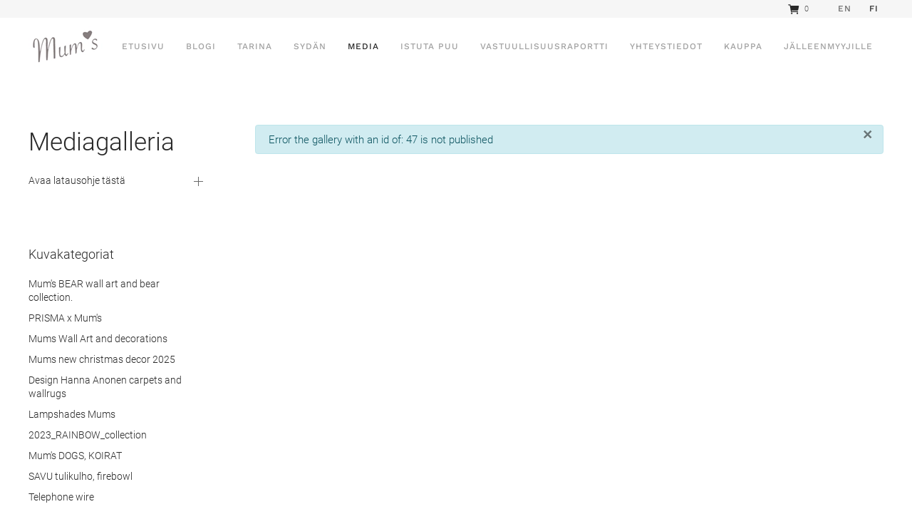

--- FILE ---
content_type: text/html; charset=utf-8
request_url: https://mums.fi/fi/kuvat-medialle/category-47?i=4_baby_boy_basket_black_on_white_30x30
body_size: 15395
content:
<!DOCTYPE html>
<html lang="fi-fi" dir="ltr">
    <head>
        <meta name="viewport" content="width=device-width, initial-scale=1">
        <link rel="icon" href="/images/mums-fav.png" sizes="any">
                <link rel="apple-touch-icon" href="/images/mums-heart.png">
        <meta charset="utf-8">
	<meta name="description" content="Mum’s is a sustainable design company. Nordic design meets ethically made homeware items. Our collection is fairly traded, eco-conscious, ensuring sustainable i">
	<meta name="generator" content="Joomla! - Open Source Content Management">
	<title>Media</title>
<link href="/media/com_igallery/css/lib-42.css?4a63594090fe0a540410d98d619cf0db" rel="stylesheet" />
	<link href="/media/com_igallery/css/ignitegallery-42.css?4a63594090fe0a540410d98d619cf0db" rel="stylesheet" />
	<link href="https://mums.fi/modules/mod_j2store_cart/css/j2store_cart.css?4a63594090fe0a540410d98d619cf0db" rel="stylesheet" />
	<link href="https://mums.fi/media/j2store/css/font-awesome.min.css?4a63594090fe0a540410d98d619cf0db" rel="stylesheet" />
	<link href="/media/vendor/joomla-custom-elements/css/joomla-alert.min.css?0.2.0" rel="stylesheet" />
	<link href="/media/system/css/joomla-fontawesome.min.css?4.5.32" rel="preload" as="style" onload="this.onload=null;this.rel='stylesheet'" />
	<link href="/templates/yootheme_mums/css/theme.11.css?1749513851" rel="stylesheet" />
	<link href="/templates/yootheme/css/theme.update.css?4.5.32" rel="stylesheet" />
	<link href="/templates/yootheme_mums/css/custom.css?4.5.32" rel="stylesheet" />
	<link href="https://mums.fi/plugins/system/djflipbookyootheme/yootheme/modules/flipbook/assets/css/dflip.min.css" rel="stylesheet" />
	<link href="https://mums.fi/plugins/system/djflipbookyootheme/yootheme/modules/flipbook/assets/css/themify-icons.min.css" rel="stylesheet" />
	<link href="/media/plg_system_jcemediabox/css/jcemediabox.min.css?7d30aa8b30a57b85d658fcd54426884a" rel="stylesheet" />
	<link href="/media/com_rstbox/css/engagebox.css?4a63594090fe0a540410d98d619cf0db" rel="stylesheet" />
	<link href="https://mums.fi/plugins/content/addtoany/addtoany.css" rel="stylesheet" />
	<link href="/media/mod_languages/css/template.min.css?4a63594090fe0a540410d98d619cf0db" rel="stylesheet" />
	<style>.eb-2 .eb-dialog{--eb-max-width:500px;--eb-height:440px;--eb-padding:20px;--eb-border-radius:0;--eb-background-color:rgba(255, 255, 255, 1);--eb-text-color:rgba(51, 51, 51, 1);--eb-dialog-shadow:var(--eb-shadow-none);text-align:center;--eb-border-style:none;--eb-border-color:rgba(46, 198, 100, 1);--eb-border-width:15px;--eb-overlay-enabled:1;--eb-overlay-clickable:1;--eb-bg-image-enabled:0;--eb-background-image:none;}.eb-2 .eb-close{--eb-close-button-inside:block;--eb-close-button-outside:none;--eb-close-button-icon:block;--eb-close-button-image:none;--eb-close-button-font-size:22px;--eb-close-button-color:rgba(174, 174, 174, 1);--eb-close-button-hover-color:rgba(128, 128, 128, 1);}.eb-2 .eb-dialog .eb-container{justify-content:center;min-height:100%;display:flex;flex-direction:column;}.eb-2 .eb-backdrop{--eb-overlay-background-color:rgba(0, 0, 0, 0.8);}.eb-2.eb-inst{justify-content:center;align-items:center;}@media screen and (max-width: 1024px){.eb-2 .eb-dialog{--eb-bg-image-enabled:inherit;--eb-background-image:none;}}@media screen and (max-width: 575px){.eb-2 .eb-dialog{--eb-bg-image-enabled:inherit;--eb-background-image:none;}}</style>
	<style>.eb-2 {
                --animation_duration: 400ms;

            }
        </style>
	<style>.eb-4 .eb-dialog{--eb-max-width:100%;--eb-height:100%;--eb-padding:30px;--eb-border-radius:0;--eb-background-color:rgba(255, 255, 255, 1);--eb-text-color:#ffffff;--eb-dialog-shadow:var(--eb-shadow-none);text-align:center;--eb-border-style:solid;--eb-border-color:#5db75d;--eb-border-width:0px;--eb-overlay-enabled:0;--eb-bg-image-enabled:0;--eb-background-image:none;}.eb-4 .eb-close{--eb-close-button-inside:block;--eb-close-button-outside:none;--eb-close-button-icon:block;--eb-close-button-image:none;--eb-close-button-font-size:50px;--eb-close-button-color:rgba(174, 174, 174, 1);--eb-close-button-hover-color:rgba(128, 128, 128, 1);}.eb-4 .eb-dialog .eb-container{justify-content:center;min-height:100%;display:flex;flex-direction:column;}.eb-4.eb-inst{justify-content:flex-end;align-items:flex-end;}</style>
	<style>.eb-4 {
                --animation_duration: 250ms;

            }
        </style>
	<style>.ebFS .eb-content {
    margin: 0 auto;
    width:890px;
    max-width:100%;
}
.ebFS .eb-p {
    font-size: 24px;
    line-height: 1.5em;
    margin: 30px auto;
    opacity: .7;
}
.ebFS .eb-h1 {
    font-size: 50px;
    line-height: 1.1em;
}

@media screen and (max-width:600px) {
    .ebFS { 
        padding: 20px !important;
    }
    .ebFS .eb-p {
        font-size: 16px;  
        margin: 35px auto;  
        line-height: 1.3em;
    }
    .ebFS .eb-h1 {
        font-size: 25px;
        line-height: 1.1em;
    }
    .ebFS .eb-close {
        font-size: 55px;
    }
}</style>
	<style>
#baha-mobilemenu { padding:0;margin:0;padding-top: 5px;padding-right: 5px;padding-bottom: 5px;padding-left: 5px;background: #FFFFFF;background-color: #FFFFFF;background: -moz-linear-gradient(top,  #FFFFFF 0%, #FFFFFF 100%);background: -webkit-gradient(linear, left top, left bottom, color-stop(0%,#FFFFFF), color-stop(100%,#FFFFFF)); background: -webkit-linear-gradient(top,  #FFFFFF 0%,#FFFFFF 100%);background: -o-linear-gradient(top,  #FFFFFF 0%,#FFFFFF 100%);background: -ms-linear-gradient(top,  #FFFFFF 0%,#FFFFFF 100%);background: linear-gradient(top,  #FFFFFF 0%,#FFFFFF 100%); -moz-border-radius: 0px 0px 0px 0px;-webkit-border-radius: 0px 0px 0px 0px;border-radius: 0px 0px 0px 0px;-moz-box-shadow: 0px 0px 0px 0px #FFFFFF;-webkit-box-shadow: 0px 0px 0px 0px #FFFFFF;box-shadow: 0px 0px 0px 0px #FFFFFF;border-top: none;border-right: none;border-bottom: none;border-left: none; } 
#baha-mobilemenu li.accordeonck { list-style: none;overflow: hidden; }
#baha-mobilemenu ul[class^="content"] { margin:0;padding:0; }
#baha-mobilemenu li.accordeonck > span { position: relative; display: block; }
#baha-mobilemenu li.accordeonck.parent > span { padding-right: 40px;}
#baha-mobilemenu li.parent > span span.toggler_icon { position: absolute; cursor: pointer; display: block; height: 100%; z-index: 10;right:0; background: url(/) center center no-repeat !important;width: 40px;}
#baha-mobilemenu li.parent.open > span span.toggler_icon { right:0; background: url(/) center center no-repeat !important;}
#baha-mobilemenu li.accordeonck.level2 > span { }
#baha-mobilemenu li.level3 li.accordeonck > span { }
#baha-mobilemenu a.accordeonck { display: block;text-decoration: none; color: #000000;font-size: 16px;}
#baha-mobilemenu a.accordeonck:hover { text-decoration: none; color: #3D3D3D;}
#baha-mobilemenu li.parent > span a { display: block;outline: none; }
#baha-mobilemenu li.parent.open > span a {  }
#baha-mobilemenu a.accordeonck > .badge { margin: 0 0 0 5px; }
#baha-mobilemenu li.level1 > span {  } 
#baha-mobilemenu li.level1 > span a { padding-top: 5px;padding-right: 5px;padding-bottom: 5px;padding-left: 5px;color: #000000;font-size: 16px; } 
#baha-mobilemenu li.level1 > span span.accordeonckdesc { font-size: 10px; } 
#baha-mobilemenu li.level1:hover > span {  } 
#baha-mobilemenu li.level1:hover > span a { color: #3D3D3D; } 
#baha-mobilemenu li.level1.active > span {  } 
#baha-mobilemenu li.level1.active > span a { color: #3D3D3D; } ul#baha-mobilemenu li.accordeonck ul.accordeonck {
padding-left: 15px;
}
ul#baha-mobilemenu li.accordeonck ul.accordeonck a { 
font-size: 14px;
padding: 3px 0;
}baha-mobilemenu li.accordeonck ul.accordeonck {
padding-left: 15px;
}
baha-mobilemenu li.accordeonck ul.accordeonck a { 
font-size: 14px;
padding: 3px 0;
}#baha-mobilemenu ul[class^="content"] {
	display: none;
}

#baha-mobilemenu .toggler_icon {
	top: 0;
}</style>
<script src="/media/vendor/jquery/js/jquery.min.js?3.7.1"></script>
	<script src="/media/legacy/js/jquery-noconflict.min.js?647005fc12b79b3ca2bb30c059899d5994e3e34d"></script>
	<script type="application/json" class="joomla-script-options new">{"joomla.jtext":{"PLG_SYSTEM_DJFLIPBOOK_TOGGLESOUND":"\"Ota \u00e4\u00e4net p\u00e4\u00e4lle\/pois p\u00e4\u00e4lt\u00e4\",","PLG_SYSTEM_DJFLIPBOOK_TOGGLETHUMBNAILS":"\"Vaihda pikkukuvat\",","PLG_SYSTEM_DJFLIPBOOK_TOGGLEOUTLINE":"\"Vaihda \u00e4\u00e4riviiva\/Kirjanmerkki\",","PLG_SYSTEM_DJFLIPBOOK_PREVIOUSPAGE":"\"Edellinen sivu\",","PLG_SYSTEM_DJFLIPBOOK_NEXTPAGE":"\"Seuraava sivu\",","PLG_SYSTEM_DJFLIPBOOK_TOGGLEFULLSCREEN":"\"Vaihda koko n\u00e4ytt\u00f6\",","PLG_SYSTEM_DJFLIPBOOK_ZOOMIN":"\"L\u00e4henn\u00e4\",","PLG_SYSTEM_DJFLIPBOOK_ZOOMOUT":"\"Loitonna\",","PLG_SYSTEM_DJFLIPBOOK_TOGGLEHELP":"\"Vaihda ohjeet\",","PLG_SYSTEM_DJFLIPBOOK_SINGLEPAGEMODE":"\"Yhden sivun tila\",","PLG_SYSTEM_DJFLIPBOOK_DOUBLEPAGEMODE":"\"Kahden sivun tila\",","PLG_SYSTEM_DJFLIPBOOK_DOWNLOADPDFFILE":"\"Lataa PDF-tiedosto\",","PLG_SYSTEM_DJFLIPBOOK_GOTOFIRSTPAGE":"\"Siirry ensimm\u00e4iselle sivulle\",","PLG_SYSTEM_DJFLIPBOOK_GOTOLASTPAGE":"\"Siirry viimeiselle sivulle\",","PLG_SYSTEM_DJFLIPBOOK_PLAY":"\"Aloita automaattinen toisto\",","PLG_SYSTEM_DJFLIPBOOK_PAUSE":"\"Keskeyt\u00e4 automaattinen toisto\",","PLG_SYSTEM_DJFLIPBOOK_SHARE":"\"Jaa\",","PLG_SYSTEM_DJFLIPBOOK_MAILSUBJECT":"\"Halusin sinun n\u00e4kev\u00e4n t\u00e4m\u00e4n FlipBookin\",","PLG_SYSTEM_DJFLIPBOOK_MAILBODY":"\"Tutustu t\u00e4h\u00e4n sivustoon {{url}}\",","PLG_SYSTEM_DJFLIPBOOK_LOADING":"Ladataan","ERROR":"Error - Virhe","MESSAGE":"Viesti","NOTICE":"Huomautus","WARNING":"Varoitus","JCLOSE":"Sulje","JOK":"Ok","JOPEN":"Avoinna"},"joomla.messages":[{"info":["Error the gallery with an id of: 47 is not published"]}],"system.paths":{"root":"","rootFull":"https:\/\/mums.fi\/","base":"","baseFull":"https:\/\/mums.fi\/"},"csrf.token":"c28b282a9d967c631339a0fb067ba741"}</script>
	<script src="/media/system/js/core.min.js?37ffe4186289eba9c5df81bea44080aff77b9684"></script>
	<script src="/media/vendor/webcomponentsjs/js/webcomponents-bundle.min.js?2.8.0" nomodule defer></script>
	<script src="/media/system/js/messages-es5.min.js?c29829fd2432533d05b15b771f86c6637708bd9d" nomodule defer></script>
	<script src="/media/system/js/joomla-hidden-mail-es5.min.js?b2c8377606bb898b64d21e2d06c6bb925371b9c3" nomodule defer></script>
	<script src="/media/system/js/joomla-hidden-mail.min.js?065992337609bf436e2fedbcbdc3de1406158b97" type="module"></script>
	<script src="/media/com_igallery/js/lib-42.js?4a63594090fe0a540410d98d619cf0db"></script>
	<script src="/media/com_igallery/js/ignitegallery-42.js?4a63594090fe0a540410d98d619cf0db"></script>
	<script src="/media/system/js/messages.min.js?7f7aa28ac8e8d42145850e8b45b3bc82ff9a6411" type="module"></script>
	<script src="/templates/yootheme/packages/theme-cookie/app/cookie.min.js?4.5.32" defer></script>
	<script src="/templates/yootheme/vendor/assets/uikit/dist/js/uikit.min.js?4.5.32"></script>
	<script src="/templates/yootheme/vendor/assets/uikit/dist/js/uikit-icons-horizon.min.js?4.5.32"></script>
	<script src="/templates/yootheme/js/theme.js?4.5.32"></script>
	<script src="/plugins/system/djflipbookyootheme/yootheme/modules/flipbook/assets/js/dflip.min.js?4.5.32" defer></script>
	<script src="/media/plg_system_jcemediabox/js/jcemediabox.min.js?7d30aa8b30a57b85d658fcd54426884a"></script>
	<script src="/media/com_rstbox/js/vendor/velocity.js?4a63594090fe0a540410d98d619cf0db"></script>
	<script src="/media/com_rstbox/js/vendor/velocity.ui.js?4a63594090fe0a540410d98d619cf0db"></script>
	<script src="/media/com_rstbox/js/animations.js?4a63594090fe0a540410d98d619cf0db"></script>
	<script src="/media/com_rstbox/js/engagebox.js?4a63594090fe0a540410d98d619cf0db"></script>
	<script src="https://static.addtoany.com/menu/page.js" defer></script>
	<script src="/media/com_accordeonmenuck/assets/accordeonmenuck.js"></script>
	<script src="/media/com_accordeonmenuck/assets/jquery.easing.1.3.js"></script>
	<script>
if(typeof(j2store) == 'undefined') {
	var j2store = {};
}
if(typeof(j2store.jQuery) == 'undefined') {
	j2store.jQuery = jQuery.noConflict();
}		
(function($) {
	$(document).bind('after_adding_to_cart', function(element,data, type){

		var murl = '/fi/cart/ajaxmini';

		$.ajax({
			url : murl,
			type : 'get',
			cache : false,
			contentType : 'application/json; charset=utf-8',
			dataType : 'json',
			success : function(json) {
				if (json != null && json['response']) {
					$.each(json['response'], function(key, value) {
						if ($('.j2store_cart_module_' + key).length) {
							$('.j2store_cart_module_' + key).each(function() {
								$(this).html(value);
							});
						}
					});
				}
			}

		});

	});
})(j2store.jQuery);
		</script>
	<script>window.yootheme ||= {}; var $theme = yootheme.theme = {"cookie":{"mode":"notification","template":"<div class=\"tm-cookie-banner uk-section uk-section-xsmall uk-section-muted uk-position-bottom uk-position-fixed\">\n        <div class=\"uk-container uk-container-expand uk-text-center\">\n\n            By using this website, you agree to the use of cookies as described in our Privacy Policy.\n                            <button type=\"button\" class=\"js-accept uk-button uk-button- uk-margin-small-left\" data-uk-toggle=\"target: !.uk-section; animation: true\">Ok<\/button>\n            \n            \n        <\/div>\n    <\/div>","position":"bottom"},"i18n":{"close":{"label":"Close"},"totop":{"label":"Back to top"},"marker":{"label":"Open"},"navbarToggleIcon":{"label":"Open Menu"},"paginationPrevious":{"label":"Previous page"},"paginationNext":{"label":"Next Page"},"searchIcon":{"toggle":"Open Search","submit":"Submit Search"},"slider":{"next":"Next slide","previous":"Previous slide","slideX":"Slide %s","slideLabel":"%s of %s"},"slideshow":{"next":"Next slide","previous":"Previous slide","slideX":"Slide %s","slideLabel":"%s of %s"},"lightboxPanel":{"next":"Next slide","previous":"Previous slide","slideLabel":"%s of %s","close":"Close"}}};</script>
	<script>
		var j2storeURL = 'https://mums.fi/';
		</script>
	<script>jQuery(document).ready(function(){WfMediabox.init({"base":"\/","theme":"standard","width":"","height":"","lightbox":0,"shadowbox":0,"icons":1,"overlay":1,"overlay_opacity":0.80000000000000004,"overlay_color":"#000000","transition_speed":500,"close":2,"labels":{"close":"Close","next":"Next","previous":"Previous","cancel":"Cancel","numbers":"{{numbers}}","numbers_count":"{{current}} of {{total}}","download":"Download"},"swipe":true,"expand_on_click":true});});</script>
	<script>
            <!-- EngageBox #2 Actions Start -->
            
        !(function() {  
                if (!EngageBox) {
                    return;
                }

                EngageBox.onReady(function() {
                    var me = EngageBox.getInstance(2);

                    if (!me) {
                        return;
                    }

                    
        !(function() { me.on("open", function() { EngageBox.closeAll(); }); })();
                });
             })();
            <!-- EngageBox #2 Actions End -->
        </script>
	<script>
		document.addEventListener("DOMContentLoaded", function() {
			document.querySelector("#mcform-2").addEventListener("submit", function() {
				EngageBox.getInstance(2).close();
			});
		});
	</script>
	<script>window.a2a_config=window.a2a_config||{};a2a_config.callbacks=[];a2a_config.overlays=[];a2a_config.templates={};a2a_config.no_3p=1;
var a2a_config = a2a_config || {};
a2a_config.icon_color = "transparent,#555555";</script>
	<script>jQuery(document).ready(function(jQuery){new Accordeonmenuck('#baha-mobilemenu', {fadetransition : false,eventtype : 'click',transition : 'linear',menuID : 'baha-mobilemenu',defaultopenedid : '',activeeffect : '',showcounter : '',showactive : '1',closeothers : '1',duree : 250});}); </script>

    </head>
    <body class="yoowide">

        <div class="uk-hidden-visually uk-notification uk-notification-top-left uk-width-auto">
            <div class="uk-notification-message">
                <a href="#tm-main" class="uk-link-reset">Skip to main content</a>
            </div>
        </div>

        
        
        <div class="tm-page">

                        


<header class="tm-header-mobile uk-hidden@m">


    
        <div class="uk-navbar-container">

            <div class="uk-container uk-container-expand">
                <nav class="uk-navbar" uk-navbar="{&quot;align&quot;:&quot;left&quot;,&quot;container&quot;:&quot;.tm-header-mobile&quot;,&quot;boundary&quot;:&quot;.tm-header-mobile .uk-navbar-container&quot;}">

                                        <div class="uk-navbar-left ">

                        
                                                    <a uk-toggle href="#tm-dialog-mobile" class="uk-navbar-toggle">

        
        <div uk-navbar-toggle-icon></div>

        
    </a>
                        
                        
                    </div>
                    
                                        <div class="uk-navbar-center">

                                                    <a href="https://mums.fi/fi/" aria-label="Back to home" class="uk-logo uk-navbar-item">
    <picture>
<source type="image/webp" srcset="/templates/yootheme/cache/e6/mums-logo-uusi3-e62f2d0e.webp 106w" sizes="(min-width: 106px) 106px">
<img alt="Mum's" loading="eager" src="/templates/yootheme/cache/45/mums-logo-uusi3-45a8d891.png" width="106" height="57">
</picture></a>
                        
                        
                    </div>
                    
                    
                </nav>
            </div>

        </div>

    



        <div id="tm-dialog-mobile" uk-offcanvas="container: true; overlay: true" mode="slide">
        <div class="uk-offcanvas-bar uk-flex uk-flex-column">

                        <button class="uk-offcanvas-close uk-close-large" type="button" uk-close uk-toggle="cls: uk-close-large; mode: media; media: @s"></button>
            
                        <div class="uk-margin-auto-bottom">
                
<div class="uk-panel" id="module-270">

    
    <div class="accordeonck-wrap " data-id="baha-mobilemenu">
<ul class="menu" id="baha-mobilemenu">
<li id="item-457" class="accordeonck item457 first level1 " data-level="1" ><span class="accordeonck_outer "><a class="accordeonck " href="/fi/" >Etusivu<span class="accordeonckdesc"></span></a></span></li><li id="item-458" class="accordeonck item458 level1 " data-level="1" ><span class="accordeonck_outer "><a class="accordeonck " href="/fi/blogi" >Blogi<span class="accordeonckdesc"></span></a></span></li><li id="item-459" class="accordeonck item459 level1 " data-level="1" ><span class="accordeonck_outer "><a class="accordeonck " href="/fi/mumsin-tarina" >Tarina<span class="accordeonckdesc"></span></a></span></li><li id="item-460" class="accordeonck item460 parent parent level1 " data-level="1" ><span class="accordeonck_outer toggler toggler_1"><a class="accordeonck " href="/fi/sydan/vastuu" >Sydän<span class="accordeonckdesc"></span></a><span class="toggler_icon" tabIndex="0" role="button" aria-label="ACCORDEONMENUCK_TOGGLER_LABEL"></span></span><ul class="content_1 accordeonck" style="display:none;"><li id="item-461" class="accordeonck item461 first level2 " data-level="2" ><span class="accordeonck_outer "><a class="accordeonck " href="/fi/sydan/vastuu" >Vastuu<span class="accordeonckdesc"></span></a></span></li><li id="item-462" class="accordeonck item462 level2 " data-level="2" ><span class="accordeonck_outer "><a class="accordeonck " href="/fi/sydan/kasityo" >Käsityö<span class="accordeonckdesc"></span></a></span></li><li id="item-463" class="accordeonck item463 level2 " data-level="2" ><span class="accordeonck_outer "><a class="accordeonck " href="/fi/sydan/materiaalit" >Materiaalit<span class="accordeonckdesc"></span></a></span></li><li id="item-464" class="accordeonck item464 level2 " data-level="2" ><span class="accordeonck_outer "><a class="accordeonck " href="/fi/sydan/tyopajat" >Työpajat<span class="accordeonckdesc"></span></a></span></li><li id="item-465" class="accordeonck item465 last level2 " data-level="2" ><span class="accordeonck_outer "><a class="accordeonck " href="/fi/sydan/suunnittelijat" >Suunnittelijat<span class="accordeonckdesc"></span></a></span></li></ul></li><li id="item-466" class="accordeonck item466 current active parent parent level1 " data-level="1" ><span class="accordeonck_outer toggler toggler_1"><a class="accordeonck isactive " href="/fi/kuvat-medialle" >Media<span class="accordeonckdesc"></span></a><span class="toggler_icon" tabIndex="0" role="button" aria-label="ACCORDEONMENUCK_TOGGLER_LABEL"></span></span><ul class="content_1 accordeonck" style=""><li id="item-467" class="accordeonck item467 active first level2 " data-level="2" ><span class="accordeonck_outer "><a class="accordeonck isactive " href="/fi/kuvat-medialle" >Kuvat medialle<span class="accordeonckdesc"></span></a></span></li><li id="item-468" class="accordeonck item468 last level2 " data-level="2" ><span class="accordeonck_outer "><a class="accordeonck " href="/fi/kuvat-medialle/katalogit" >Katalogit<span class="accordeonckdesc"></span></a></span></li></ul></li><li id="item-469" class="accordeonck item469 level1 " data-level="1" ><span class="accordeonck_outer "><a class="accordeonck " href="/fi/mumsmetsa" >Istuta puu<span class="accordeonckdesc"></span></a></span></li><li id="item-1285" class="accordeonck item1285 level1 " data-level="1" ><span class="accordeonck_outer "><a class="accordeonck " href="https://mums.fi/fi/blogi/vastuullisuus-raportti-vastuu-ymparistovastuu-sosiaalinen-mums-matto-intia-afrikka" >Vastuullisuusraportti<span class="accordeonckdesc"></span></a></span></li><li id="item-470" class="accordeonck item470 parent parent level1 " data-level="1" ><span class="accordeonck_outer toggler toggler_1"><a class="accordeonck " href="/fi/yhteystiedot/mums-yhteystiedot" >Yhteystiedot<span class="accordeonckdesc"></span></a><span class="toggler_icon" tabIndex="0" role="button" aria-label="ACCORDEONMENUCK_TOGGLER_LABEL"></span></span><ul class="content_1 accordeonck" style="display:none;"><li id="item-471" class="accordeonck item471 first level2 " data-level="2" ><span class="accordeonck_outer "><a class="accordeonck " href="/fi/yhteystiedot/mums-yhteystiedot" >Ota yhteyttä<span class="accordeonckdesc"></span></a></span></li><li id="item-472" class="accordeonck item472 level2 " data-level="2" ><span class="accordeonck_outer "><a class="accordeonck " href="https://www.facebook.com/mumsdesign/" target="_blank" ><img src="/images/facebook-icon.png" alt="Mum's Facebookissa" align="right" /><span class="image-title">Mum's Facebookissa<span class="accordeonckdesc"></span></span> </a></span></li><li id="item-473" class="accordeonck item473 last level2 " data-level="2" ><span class="accordeonck_outer "><a class="accordeonck " href="https://www.instagram.com/mumsdesigns/" target="_blank" ><img src="/images/instagram-icon.png" alt="Mum's Instagramissa" align="right" /><span class="image-title">Mum's Instagramissa<span class="accordeonckdesc"></span></span> </a></span></li></ul></li><li id="item-475" class="accordeonck item475 parent parent level1 " data-level="1" ><span class="accordeonck_outer toggler toggler_1"><a class="accordeonck " href="/fi/kauppa" >Kauppa<span class="accordeonckdesc"></span></a><span class="toggler_icon" tabIndex="0" role="button" aria-label="ACCORDEONMENUCK_TOGGLER_LABEL"></span></span><ul class="content_1 accordeonck" style="display:none;"><li id="item-1402" class="accordeonck item1402 first level2 " data-level="2" ><span class="accordeonck_outer "><a class="accordeonck " href="/fi/kauppa/joulupuoti" >Joulupuoti<span class="accordeonckdesc"></span></a></span></li><li id="item-483" class="accordeonck item483 level2 " data-level="2" ><span class="accordeonck_outer "><a class="accordeonck " href="/fi/kauppa/sisustus" >Sisustus<span class="accordeonckdesc"></span></a></span></li><li id="item-476" class="accordeonck item476 level2 " data-level="2" ><span class="accordeonck_outer "><a class="accordeonck " href="/fi/kauppa/mums-original-villamatot" >Mum’s original kestävät villamatot<span class="accordeonckdesc"></span></a></span></li><li id="item-478" class="accordeonck item478 level2 " data-level="2" ><span class="accordeonck_outer "><a class="accordeonck " href="/fi/kauppa/mumsin-muotipuoti" >Mum'sin muotipuoti<span class="accordeonckdesc"></span></a></span></li><li id="item-484" class="accordeonck item484 level2 " data-level="2" ><span class="accordeonck_outer "><a class="accordeonck " href="/fi/kauppa/taideryijyt" >Taideryijyt<span class="accordeonckdesc"></span></a></span></li><li id="item-487" class="accordeonck item487 level2 " data-level="2" ><span class="accordeonck_outer "><a class="accordeonck " href="/fi/kauppa/savu-tulikulho" >Savu- tulikulho<span class="accordeonckdesc"></span></a></span></li><li id="item-1325" class="accordeonck item1325 level2 " data-level="2" ><span class="accordeonck_outer "><a class="accordeonck " href="/fi/kauppa/vintage-tuotteet" >Mum's vintage<span class="accordeonckdesc"></span></a></span></li><li id="item-1259" class="accordeonck item1259 last level2 " data-level="2" ><span class="accordeonck_outer "><a class="accordeonck " href="/fi/kauppa/lahjakortit" >Lahjakortit<span class="accordeonckdesc"></span></a></span></li></ul></li><li id="item-1397" class="accordeonck item1397 last level1 " data-level="1" ><span class="accordeonck_outer "><a class="accordeonck " href="https://retail.mums.fi" >Jälleenmyyjille<span class="accordeonckdesc"></span></a></span></li></ul></div>

</div>

            </div>
            
            
        </div>
    </div>
    
    
    

</header>


<div class="tm-toolbar tm-toolbar-default uk-visible@m">
    <div class="uk-container uk-flex uk-flex-middle uk-container-expand">

        
                <div class="uk-margin-auto-left">
            <div class="uk-grid-medium uk-child-width-auto uk-flex-middle" uk-grid="margin: uk-margin-small-top">
                <div>
<div class="uk-panel kori" id="module-285">

    
    			<div class="j2store_cart_module_285">
						<div class="j2store-minicart-button">
				<span class="cart-item-info">
					<a class="link" href="/fi/cart">
						<span class="uk-text-emphasis uk-icon" uk-icon="icon: ionicons-filled--cart; width: 18; height: 18;"><svg xmlns="http://www.w3.org/2000/svg" viewBox="0 0 512 512" width="18" height="18"><circle cx="176" cy="416" r="32"></circle><circle cx="400" cy="416" r="32"></circle><path d="M456.8 120.78a23.92 23.92 0 00-18.56-8.78H133.89l-6.13-34.78A16 16 0 00112 64H48a16 16 0 000 32h50.58l45.66 258.78A16 16 0 00160 368h256a16 16 0 000-32H173.42l-5.64-32h241.66A24.07 24.07 0 00433 284.71l28.8-144a24 24 0 00-5-19.93z"></path></svg></span>
						<span class="cart-item-count">0</span>
					</a>
				</span>
			</div>

									</div>
			
</div>
</div><div>
<div class="uk-panel" id="module-222">

    
    
<div class="uk-panel mod-languages">

    
    
        <ul class="uk-subnav">
                                            <li >
                    <a style="display: flex !important;" href="/en/press-photos">
                                                    EN                                            </a>
                </li>
                                                            <li class="uk-active">
                    <a style="display: flex !important;" href="https://mums.fi/fi/kuvat-medialle/category-47?i=4_baby_boy_basket_black_on_white_30x30">
                                                    FI                                            </a>
                </li>
                                    </ul>

    
    
</div>

</div>
</div>
            </div>
        </div>
        
    </div>
</div>

<header class="tm-header uk-visible@m">



        <div uk-sticky media="@m" cls-active="uk-navbar-sticky" sel-target=".uk-navbar-container">
    
        <div class="uk-navbar-container">

            <div class="uk-container uk-container-expand">
                <nav class="uk-navbar" uk-navbar="{&quot;align&quot;:&quot;left&quot;,&quot;container&quot;:&quot;.tm-header &gt; [uk-sticky]&quot;,&quot;boundary&quot;:&quot;.tm-header .uk-navbar-container&quot;}">

                                        <div class="uk-navbar-left ">

                                                    <a href="https://mums.fi/fi/" aria-label="Back to home" class="uk-logo uk-navbar-item">
    <picture>
<source type="image/webp" srcset="/templates/yootheme/cache/e6/mums-logo-uusi3-e62f2d0e.webp 106w" sizes="(min-width: 106px) 106px">
<img alt="Mum's" loading="eager" src="/templates/yootheme/cache/45/mums-logo-uusi3-45a8d891.png" width="106" height="57">
</picture></a>
                        
                        
                        
                    </div>
                    
                    
                                        <div class="uk-navbar-right">

                                                    
<ul class="uk-navbar-nav" id="module-250">
    
	<li class="item-457"><a href="/fi/">Etusivu</a></li>
	<li class="item-458"><a href="/fi/blogi">Blogi</a></li>
	<li class="item-459"><a href="/fi/mumsin-tarina">Tarina</a></li>
	<li class="item-460 uk-parent"><a href="/fi/sydan/vastuu">Sydän</a>
	<div class="uk-drop uk-navbar-dropdown"><div><ul class="uk-nav uk-navbar-dropdown-nav">

		<li class="item-461"><a href="/fi/sydan/vastuu">Vastuu</a></li>
		<li class="item-462"><a href="/fi/sydan/kasityo">Käsityö</a></li>
		<li class="item-463"><a href="/fi/sydan/materiaalit">Materiaalit</a></li>
		<li class="item-464"><a href="/fi/sydan/tyopajat">Työpajat</a></li>
		<li class="item-465"><a href="/fi/sydan/suunnittelijat">Suunnittelijat</a></li></ul></div></div></li>
	<li class="item-466 uk-active uk-parent"><a href="/fi/kuvat-medialle">Media</a>
	<div class="uk-drop uk-navbar-dropdown"><div><ul class="uk-nav uk-navbar-dropdown-nav">

		<li class="item-467 uk-active"><a href="/fi/kuvat-medialle">Kuvat medialle</a></li>
		<li class="item-468"><a href="/fi/kuvat-medialle/katalogit">Katalogit</a></li></ul></div></div></li>
	<li class="item-469"><a href="/fi/mumsmetsa">Istuta puu</a></li>
	<li class="item-1285"><a href="https://mums.fi/fi/blogi/vastuullisuus-raportti-vastuu-ymparistovastuu-sosiaalinen-mums-matto-intia-afrikka">Vastuullisuusraportti</a></li>
	<li class="item-470 uk-parent"><a href="/fi/yhteystiedot/mums-yhteystiedot">Yhteystiedot</a>
	<div class="uk-drop uk-navbar-dropdown"><div><ul class="uk-nav uk-navbar-dropdown-nav">

		<li class="item-471"><a href="/fi/yhteystiedot/mums-yhteystiedot">Ota yhteyttä</a></li>
		<li class="item-472"><a href="https://www.facebook.com/mumsdesign/" target="_blank" class="uk-preserve-width"><picture>
<source type="image/webp" srcset="/templates/yootheme/cache/9c/facebook-icon-9c374e81.webp 18w" sizes="(min-width: 18px) 18px">
<img src="/templates/yootheme/cache/5f/facebook-icon-5fe190a7.png" width="18" height="18" class="uk-margin-small-right" alt loading="eager">
</picture> Mum's Facebookissa</a></li>
		<li class="item-473"><a href="https://www.instagram.com/mumsdesigns/" target="_blank" class="uk-preserve-width"><picture>
<source type="image/webp" srcset="/templates/yootheme/cache/a5/instagram-icon-a5d56d5e.webp 18w" sizes="(min-width: 18px) 18px">
<img src="/templates/yootheme/cache/d3/instagram-icon-d3d960b7.png" width="18" height="18" class="uk-margin-small-right" alt loading="eager">
</picture> Mum's Instagramissa</a></li></ul></div></div></li>
	<li class="item-475 uk-parent"><a href="/fi/kauppa">Kauppa</a>
	<div class="uk-drop uk-navbar-dropdown"><div><ul class="uk-nav uk-navbar-dropdown-nav">

		<li class="item-1402"><a href="/fi/kauppa/joulupuoti">Joulupuoti</a></li>
		<li class="item-483"><a href="/fi/kauppa/sisustus">Sisustus</a></li>
		<li class="item-476"><a href="/fi/kauppa/mums-original-villamatot">Mum’s original kestävät villamatot</a></li>
		<li class="item-478"><a href="/fi/kauppa/mumsin-muotipuoti">Mum'sin muotipuoti</a></li>
		<li class="item-484"><a href="/fi/kauppa/taideryijyt">Taideryijyt</a></li>
		<li class="item-487"><a href="/fi/kauppa/savu-tulikulho">Savu- tulikulho</a></li>
		<li class="item-1325"><a href="/fi/kauppa/vintage-tuotteet">Mum's vintage</a></li>
		<li class="item-1259"><a href="/fi/kauppa/lahjakortit">Lahjakortit</a></li></ul></div></div></li>
	<li class="item-1397"><a href="https://retail.mums.fi">Jälleenmyyjille</a></li></ul>

                        
                                                    
                        
                    </div>
                    
                </nav>
            </div>

        </div>

        </div>
    







</header>

            
            <div id="module-228" class="builder"><!-- Builder #module-228 --><style class="uk-margin-remove-adjacent">#module-228\#0 .el-title{font-size: 14px;}</style>
<div class="uk-hidden@m uk-section-default uk-section uk-section-xsmall">
    
        
        
        
            
                                <div class="uk-container">                
                    <div class="uk-grid tm-grid-expand uk-child-width-1-1 uk-grid-margin">
<div class="uk-width-1-1@m">
    
        
            
            
            
                
                    
<h1>        Mediagalleria    </h1>
<div uk-accordion="collapsible: true;" id="module-228#0">
        
<div class="el-item">
    <a class="el-title uk-accordion-title" href>Avaa latausohje tästä</a>

    <div class="uk-accordion-content">
    
                <div class="el-content uk-panel"><p>Tervetuloa lataamaan MUM's kuvamateriaalia! Tällä sivulla voit selata kuvia ja ladata niitä painolaatuisina versioina.</p>
<ol>
<li>Klikkaa kuvaa jonka haluat ladata. Se avautuu muun sisällön päälle.</li>
<li>Klikkaa pientä latausnuolta sivun vasemmassa yläkulmassa tallentaaksesi kuvan.</li>
</ol>
<p><strong>Lisää kuvia saatavilla:</strong> <joomla-hidden-mail  is-link="1" is-email="1" first="aW5mbw==" last="bXVtcy5maQ==" text="aW5mb0BtdW1zLmZp" base="" >Tämä sähköpostiosoite on suojattu spamboteilta. Tarvitset JavaScript-tuen nähdäksesi sen.</joomla-hidden-mail></p></div>                
    
    </div>
</div>    
</div>
                
            
        
    
</div></div>
                                </div>                
            
        
    
</div></div>

            <main id="tm-main"  class="tm-main uk-section uk-section-default" uk-height-viewport="expand: true">

                                <div class="uk-container">

                    
                    <div class="uk-grid uk-grid-large" uk-grid>
                        <div class="uk-width-expand@m">

                    
                            
                
                <div id="system-message-container" aria-live="polite"><noscript><div class="alert alert-info">Error the gallery with an id of: 47 is not published</div></noscript></div>

                

                
                                                </div>

                        
<aside id="tm-sidebar" class="tm-sidebar uk-width-1-4@m uk-flex-first@m">
    
<div class="uk-grid uk-child-width-1-1" uk-grid>    <div>
<div class="uk-panel" id="module-307">

    
    <style class="uk-margin-remove-adjacent">#module-307\#0 .el-title{font-size: 14px;}#module-307\#1{margin-bottom: 40px;}</style><div id="module-307#1" class="uk-grid tm-grid-expand uk-child-width-1-1 uk-grid-margin">
<div class="uk-width-1-1@m">
    
        
            
            
            
                
                    
<h1>        Mediagalleria    </h1>
<div uk-accordion="collapsible: true;" id="module-307#0">
        
<div class="el-item">
    <a class="el-title uk-accordion-title" href>Avaa latausohje tästä</a>

    <div class="uk-accordion-content">
    
                <div class="el-content uk-panel"><p>Tervetuloa lataamaan MUM's kuvamateriaalia! Tällä sivulla voit selata kuvia ja ladata niitä painolaatuisina versioina.</p>
<ol>
<li>Klikkaa kuvaa jonka haluat ladata. Se avautuu muun sisällön päälle.</li>
<li>Klikkaa pientä latausnuolta sivun vasemmassa yläkulmassa tallentaaksesi kuvan.</li>
</ol>
<p><strong>Lisää kuvia saatavilla:</strong> info@mums.fi</p></div>                
    
    </div>
</div>    
</div>
                
            
        
    
</div></div>
</div>
</div>    <div class="uk-visible@m">
<div class="uk-panel pressmenu uk-visible@m" id="module-224">

    
        <h4>

                Kuvakategoriat        
        </h4>

    
    


<div id="gallery-scope-M224" class="igui-scope ig-main-scope-wrapper profile-6 ig-notphone" data-vref="5.04"
>




    

	<div class="ig-menu-grid igui-scope ig-menu-grid-justified"
         id="ig-menu-grid-M224"
         data-ig-menugridtype="justified"
         data-ig-menugridmargin="10"
         data-ig-maxmenuwidth="100"
         data-ig-maxmenuheight="100"
         data-ig-menuclick="gallery"
         data-ig-basehref=""
         data-ig-lightbox-fullscreen="none"
         style="visibility:hidden;">
	
	
                    <div  class="ig-menu-grid-item">

                <a href="/fi/kuvat-medialle/press-74" class="ig-menu-grid-link igui-transition-toggle igui-inline" data-gallery-id="74">

                                                    <div class="igui-inline igui-inline-clip ig-menu-image-inner">
                            <img class="ig-menu-grid-image  " src="/images/igallery/resized/mum-s-for-ateneum-collection-exclusively-74/bear-karhu-eelis-studiokuva-wallart-mums-hr-100-100-80.jpg" width="67" height="100" alt="Mum's BEAR wall art and bear collection." />

                                                        </div>

                            <div style="display:none;" class="ig-menu-grid-text ">
                        
                                                    <h4 >Mum's BEAR wall art and bear collection.</h4>
                        
                        <div class="ig-menu-description"></div>

                        
                        
                        
                    </div>                    </a>
            </div>


    
    
    
                    <div  class="ig-menu-grid-item">

                <a href="/fi/kuvat-medialle/press-images" class="ig-menu-grid-link igui-transition-toggle igui-inline" data-gallery-id="78">

                                                    <div class="igui-inline igui-inline-clip ig-menu-image-inner">
                            <img class="ig-menu-grid-image  " src="/images/igallery/resized/prisma-x-mum-s-78/mums-wallart-orvokki-hr-100-100-80.jpg" width="67" height="100" alt="PRISMA x Mum's" />

                                                        </div>

                            <div style="display:none;" class="ig-menu-grid-text ">
                        
                                                    <h4 >PRISMA x Mum's</h4>
                        
                        <div class="ig-menu-description"><p>PRISMA x MUM's collection.</p></div>

                        
                        
                        
                    </div>                    </a>
            </div>


    
    
    
                    <div  class="ig-menu-grid-item">

                <a href="/fi/kuvat-medialle/press-72" class="ig-menu-grid-link igui-transition-toggle igui-inline" data-gallery-id="72">

                                                    <div class="igui-inline igui-inline-clip ig-menu-image-inner">
                            <img class="ig-menu-grid-image  " src="/images/igallery/resized/ethical-mums-art-and-decorations-72/shell-keyring-hanna-anonen-mums-gold-hr-100-100-80.jpg" width="74" height="100" alt="Mums Wall Art and decorations" />

                                                        </div>

                            <div style="display:none;" class="ig-menu-grid-text ">
                        
                                                    <h4 >Mums Wall Art and decorations</h4>
                        
                        <div class="ig-menu-description"><p>Mum's ethical Wall Art and decorations</p></div>

                        
                        
                        
                    </div>                    </a>
            </div>


    
    
    
                    <div  class="ig-menu-grid-item">

                <a href="/fi/kuvat-medialle/mums-new-christmas-decoration" class="ig-menu-grid-link igui-transition-toggle igui-inline" data-gallery-id="67">

                                                    <div class="igui-inline igui-inline-clip ig-menu-image-inner">
                            <img class="ig-menu-grid-image  " src="/images/igallery/resized/mums-new-christmas-decor-2025-67/mums-dog-rakas-aaro-christmas-decor-hr-100-100-80.jpg" width="71" height="100" alt="Mums new christmas decor 2025" />

                                                        </div>

                            <div style="display:none;" class="ig-menu-grid-text ">
                        
                                                    <h4 >Mums new christmas decor 2025</h4>
                        
                        <div class="ig-menu-description"><p>Blankets</p></div>

                        
                        
                        
                    </div>                    </a>
            </div>


    
    
    
                    <div  class="ig-menu-grid-item">

                <a href="/fi/kuvat-medialle/copy-of-hanna-anonen-scandinavian-design-finnish" class="ig-menu-grid-link igui-transition-toggle igui-inline" data-gallery-id="71">

                                                    <div class="igui-inline igui-inline-clip ig-menu-image-inner">
                            <img class="ig-menu-grid-image  " src="/images/igallery/resized/design-hanna-anonen-carpets-and-wallrugs-71/shell-keyring-white-on-green-mums-hr-100-100-80.jpg" width="93" height="100" alt="Design Hanna Anonen carpets and wallrugs" />

                                                        </div>

                            <div style="display:none;" class="ig-menu-grid-text ">
                        
                                                    <h4 >Design Hanna Anonen carpets and wallrugs</h4>
                        
                        <div class="ig-menu-description"><p>Design Hanna Anonen</p></div>

                        
                        
                        
                    </div>                    </a>
            </div>


    
    
    
                    <div  class="ig-menu-grid-item">

                <a href="/fi/kuvat-medialle/lampshades-mums" class="ig-menu-grid-link igui-transition-toggle igui-inline" data-gallery-id="66">

                                                    <div class="igui-inline igui-inline-clip ig-menu-image-inner">
                            <img class="ig-menu-grid-image  " src="/images/igallery/resized/1001-1100/Lilyofthevalley_blue_bleue_sininen_cherie_gold_ziczac_lampshade_lampe_recycled_recyclage_design_nordique_nordic_handmade_petitjours_lamppu_mums_HR-1100-100-100-80.jpg" width="85" height="100" alt="Lampshades Mums" />

                                                        </div>

                            <div style="display:none;" class="ig-menu-grid-text ">
                        
                                                    <h4 >Lampshades Mums</h4>
                        
                        <div class="ig-menu-description"></div>

                        
                        
                        
                    </div>                    </a>
            </div>


    
    
    
                    <div  class="ig-menu-grid-item">

                <a href="/fi/kuvat-medialle/rainbow-woolrugs-autumnn-2022" class="ig-menu-grid-link igui-transition-toggle igui-inline" data-gallery-id="65">

                                                    <div class="igui-inline igui-inline-clip ig-menu-image-inner">
                            <img class="ig-menu-grid-image  " src="/images/igallery/resized/1101-1200/Sateenkaarimatto_rainbowrug__mums_finnish_modern_colourful_carpet_interior_finnishdesign_joy_HR-1113-100-100-80.jpg" width="67" height="100" alt="2023_RAINBOW_collection" />

                                                        </div>

                            <div style="display:none;" class="ig-menu-grid-text ">
                        
                                                    <h4 >2023_RAINBOW_collection</h4>
                        
                        <div class="ig-menu-description"><p>NEW 2022-23</p></div>

                        
                        
                        
                    </div>                    </a>
            </div>


    
    
    
                    <div  class="ig-menu-grid-item">

                <a href="/fi/kuvat-medialle/mum-s-dogs-koirat" class="ig-menu-grid-link igui-transition-toggle igui-inline" data-gallery-id="64">

                                                    <div class="igui-inline igui-inline-clip ig-menu-image-inner">
                            <img class="ig-menu-grid-image  " src="/images/igallery/resized/1201-1300/FOREST_green_o__eather_mums_walking_dog_strap_talutushihna_koira_lemmikki_metsa_mums_HR-1286-100-100-80.jpg" width="86" height="100" alt="Mum's DOGS, KOIRAT" />

                                                        </div>

                            <div style="display:none;" class="ig-menu-grid-text ">
                        
                                                    <h4 >Mum's DOGS, KOIRAT</h4>
                        
                        <div class="ig-menu-description"><p>Things for our loved ones, dogs. Koirille.</p></div>

                        
                        
                        
                    </div>                    </a>
            </div>


    
    
    
                    <div  class="ig-menu-grid-item">

                <a href="/fi/kuvat-medialle/savu-tulikulho-firebowl" class="ig-menu-grid-link igui-transition-toggle igui-inline" data-gallery-id="63">

                                                    <div class="igui-inline igui-inline-clip ig-menu-image-inner">
                            <img class="ig-menu-grid-image  " src="/images/igallery/resized/1001-1100/SAVU_SMOKE_madeinfinland_Nordic_design_firepot_tulikulho_tulipata_nuotiotuli_grilli_Grill_FInnish_suomalainen_design_recycled_kierratys_MUMS_HR-1032-100-100-80.jpg" width="75" height="100" alt="SAVU tulikulho, firebowl" />

                                                        </div>

                            <div style="display:none;" class="ig-menu-grid-text ">
                        
                                                    <h4 >SAVU tulikulho, firebowl</h4>
                        
                        <div class="ig-menu-description"><p>Savu 100% recycled and made in Finland.</p></div>

                        
                        
                        
                    </div>                    </a>
            </div>


    
    
    
                    <div  class="ig-menu-grid-item">

                <a href="/fi/kuvat-medialle/telephone-wire" class="ig-menu-grid-link igui-transition-toggle igui-inline" data-gallery-id="62">

                                                    <div class="igui-inline igui-inline-clip ig-menu-image-inner">
                            <img class="ig-menu-grid-image  " src="/images/igallery/resized/901-1000/WISH_textrack_HR-956-100-100-80.jpg" width="100" height="25" alt="Telephone wire" />

                                                        </div>

                            <div style="display:none;" class="ig-menu-grid-text ">
                        
                                                    <h4 >Telephone wire</h4>
                        
                        <div class="ig-menu-description"></div>

                        
                        
                        
                    </div>                    </a>
            </div>


    
    
    
                    <div  class="ig-menu-grid-item">

                <a href="/fi/kuvat-medialle/royals-rattan-tables" class="ig-menu-grid-link igui-transition-toggle igui-inline" data-gallery-id="61">

                                                    <div class="igui-inline igui-inline-clip ig-menu-image-inner">
                            <img class="ig-menu-grid-image  " src="/images/igallery/resized/1101-1200/QUEEN_of_good_hearts_minitable_mums_ethical_rainbow_rug_outipuro_design_art_finnish_contemporary_modern_HR-1110-100-100-80.jpg" width="69" height="100" alt="ROYALS. RATTAN TABLES" />

                                                        </div>

                            <div style="display:none;" class="ig-menu-grid-text ">
                        
                                                    <h4 >ROYALS. RATTAN TABLES</h4>
                        
                        <div class="ig-menu-description"><p>Ecological handmade rattan mini tables designed in FInland.</p></div>

                        
                        
                        
                    </div>                    </a>
            </div>


    
    
    
                    <div  class="ig-menu-grid-item">

                <a href="/fi/kuvat-medialle/tomi-leppaenen-x-mum-s" class="ig-menu-grid-link igui-transition-toggle igui-inline" data-gallery-id="59">

                                                    <div class="igui-inline igui-inline-clip ig-menu-image-inner">
                            <img class="ig-menu-grid-image  " src="/images/igallery/resized/801-900/Unto_Rautio_Tomi_Leppanen_nordic_minimalist_inerior_simplicity_scandinavian_design_Mums_3113_full_Ajattelija_HR_837-801-100-100-80.jpg" width="75" height="100" alt="Tomi Leppänen x Mum's" />

                                                        </div>

                            <div style="display:none;" class="ig-menu-grid-text ">
                        
                                                    <h4 >Tomi Leppänen x Mum's</h4>
                        
                        <div class="ig-menu-description"><p>Typewriter collection design Tomi Leppänen</p></div>

                        
                        
                        
                    </div>                    </a>
            </div>


    
    
    
                    <div  class="ig-menu-grid-item">

                <a href="/fi/kuvat-medialle/design-giada-ganassin-50" class="ig-menu-grid-link igui-transition-toggle igui-inline" data-gallery-id="50">

                                                    <div class="igui-inline igui-inline-clip ig-menu-image-inner">
                            <img class="ig-menu-grid-image  " src="/images/igallery/resized/tomi-leppaenen-x-mums-wallrugs-50/dreamer-mini-pouch-mums-tomileppanen-bauhaus-hr-100-100-80.jpg" width="98" height="100" alt="TOMI LEPPÄNEN x MUMs wallrugs" />

                                                        </div>

                            <div style="display:none;" class="ig-menu-grid-text ">
                        
                                                    <h4 >TOMI LEPPÄNEN x MUMs wallrugs</h4>
                        
                        <div class="ig-menu-description"><p>Tomi Leppänen x Mums wallrugs</p></div>

                        
                        
                        
                    </div>                    </a>
            </div>


    
    
    
                    <div  class="ig-menu-grid-item">

                <a href="/fi/kuvat-medialle/plant-based-colour-pipanas-jenni-rope" class="ig-menu-grid-link igui-transition-toggle igui-inline" data-gallery-id="57">

                                                    <div class="igui-inline igui-inline-clip ig-menu-image-inner">
                            <img class="ig-menu-grid-image  " src="/images/igallery/resized/1001-1100/Natural_kasvivarjatty_villa_tyynynpaallinen_jennirope_mums_luonnollinan_plantbased_wool_dye_handmade_design_nordic_simplicity_HR-1047-100-100-80.jpg" width="100" height="67" alt="Plant based natural collection" />

                                                        </div>

                            <div style="display:none;" class="ig-menu-grid-text ">
                        
                                                    <h4 >Plant based natural collection</h4>
                        
                        <div class="ig-menu-description"><p>Pipana collection&nbsp; by Jenni Rope with plant based colour dyeing. All naturally handmade.</p></div>

                        
                        
                        
                    </div>                    </a>
            </div>


    
    
    
                    <div  class="ig-menu-grid-item">

                <a href="/fi/kuvat-medialle/product-categories" class="ig-menu-grid-link igui-transition-toggle igui-inline" data-gallery-id="19">

                                                    <div class="igui-inline igui-inline-clip ig-menu-image-inner">
                            <img class="ig-menu-grid-image  " src="/images/igallery/resized/1101-1200/_MG_1779-1167-100-100-80.jpg" width="100" height="67" alt="Ethical contemporary Nordic design jewelry" />

                                                        </div>

                            <div style="display:none;" class="ig-menu-grid-text ">
                        
                                                    <h4 >Ethical contemporary Nordic design jewelry</h4>
                        
                        <div class="ig-menu-description"></div>

                        
                        
                        
                    </div>                    </a>
            </div>


    
    
    
                    <div  class="ig-menu-grid-item">

                <a href="/fi/kuvat-medialle/outdoor-rugs" class="ig-menu-grid-link igui-transition-toggle igui-inline" data-gallery-id="56">

                                                    <div class="igui-inline igui-inline-clip ig-menu-image-inner">
                            <img class="ig-menu-grid-image  " src="/images/igallery/resized/701-800/Unto_Rautio_Tomi_Leppanen_Mums_3113_full-745-100-100-80.jpeg" width="75" height="100" alt="Outdoor rugs, recycled plastic " />

                                                        </div>

                            <div style="display:none;" class="ig-menu-grid-text ">
                        
                                                    <h4 >Outdoor rugs, recycled plastic </h4>
                        
                        <div class="ig-menu-description"><p>Handmade using 100% recycled PET fiber. Embroidery by hand. Eco design.</p></div>

                        
                        
                        
                    </div>                    </a>
            </div>


    
    
    
                    <div  class="ig-menu-grid-item">

                <a href="/fi/kuvat-medialle/jenni-rope" class="ig-menu-grid-link igui-transition-toggle igui-inline" data-gallery-id="53">

                                                    <div class="igui-inline igui-inline-clip ig-menu-image-inner">
                            <img class="ig-menu-grid-image  " src="/images/igallery/resized/901-1000/PIPANA_cushion_colour_mix_on_light_grey_jennirope_mums_ethical_HR-954-100-100-80.jpg" width="96" height="100" alt="Jenni Rope  x Mum's" />

                                                        </div>

                            <div style="display:none;" class="ig-menu-grid-text ">
                        
                                                    <h4 >Jenni Rope  x Mum's</h4>
                        
                        <div class="ig-menu-description"><p>Design Jenni Rope</p></div>

                        
                        
                        
                    </div>                    </a>
            </div>


    
    
    
                    <div  class="ig-menu-grid-item">

                <a href="/fi/kuvat-medialle/mum-s-wallart" class="ig-menu-grid-link igui-transition-toggle igui-inline" data-gallery-id="52">

                                                    <div class="igui-inline igui-inline-clip ig-menu-image-inner">
                            <img class="ig-menu-grid-image  " src="/images/igallery/resized/901-1000/HR_VALHALLA_wallrug_cushion_rug_Interior_HR-986-100-100-80.jpg" width="70" height="100" alt="Mum's Wall Art " />

                                                        </div>

                            <div style="display:none;" class="ig-menu-grid-text ">
                        
                                                    <h4 >Mum's Wall Art </h4>
                        
                        <div class="ig-menu-description"><p>Mum's wallart, Stockholm furniture fair 2020</p></div>

                        
                        
                        
                    </div>                    </a>
            </div>


    
    
    
                    <div  class="ig-menu-grid-item">

                <a href="/fi/kuvat-medialle/ricardo-cavolo" class="ig-menu-grid-link igui-transition-toggle igui-inline" data-gallery-id="51">

                                                    <div class="igui-inline igui-inline-clip ig-menu-image-inner">
                            <img class="ig-menu-grid-image  " src="/images/igallery/resized/901-1000/net_DSC9744-963-100-100-80.jpg" width="59" height="100" alt="Ricardo Cavolo" />

                                                        </div>

                            <div style="display:none;" class="ig-menu-grid-text ">
                        
                                                    <h4 >Ricardo Cavolo</h4>
                        
                        <div class="ig-menu-description"></div>

                        
                        
                        
                    </div>                    </a>
            </div>


    
    
    
                    <div  class="ig-menu-grid-item">

                <a href="/fi/kuvat-medialle/category-49" class="ig-menu-grid-link igui-transition-toggle igui-inline" data-gallery-id="49">

                                                    <div class="igui-inline igui-inline-clip ig-menu-image-inner">
                            <img class="ig-menu-grid-image  " src="/images/igallery/resized/801-900/forest_metsa_luonnonvalkoinen_natural_matto_4_high_res_kopio_NATURAL-848-100-100-80.jpg" width="67" height="100" alt="FOREST collection design Teresa Moorhouse" />

                                                        </div>

                            <div style="display:none;" class="ig-menu-grid-text ">
                        
                                                    <h4 >FOREST collection design Teresa Moorhouse</h4>
                        
                        <div class="ig-menu-description"></div>

                        
                        
                        
                    </div>                    </a>
            </div>


    
    
    
                    <div  class="ig-menu-grid-item">

                <a href="/fi/kuvat-medialle/thick-luxury-wool-rugs" class="ig-menu-grid-link igui-transition-toggle igui-inline" data-gallery-id="18">

                                                    <div class="igui-inline igui-inline-clip ig-menu-image-inner">
                            <img class="ig-menu-grid-image  " src="/images/igallery/resized/201-300/THICK_RUG_close_up_1-276-100-100-80.jpg" width="100" height="100" alt="Thick Luxury Wool Rugs" />

                                                        </div>

                            <div style="display:none;" class="ig-menu-grid-text ">
                        
                                                    <h4 >Thick Luxury Wool Rugs</h4>
                        
                        <div class="ig-menu-description"></div>

                        
                        
                        
                    </div>                    </a>
            </div>


    
    
    
                    <div  class="ig-menu-grid-item">

                <a href="/fi/kuvat-medialle/metsae-forest-by-teresa-moorhouse" class="ig-menu-grid-link igui-transition-toggle igui-inline" data-gallery-id="44">

                                                    <div class="igui-inline igui-inline-clip ig-menu-image-inner">
                            <img class="ig-menu-grid-image  " src="/images/igallery/resized/1-100/metsa_by_teresa_moorhouse-49-100-100-80.jpg" width="67" height="100" alt="METSÄ by Teresa Moorhouse" />

                                                        </div>

                            <div style="display:none;" class="ig-menu-grid-text ">
                        
                                                    <h4 >METSÄ by Teresa Moorhouse</h4>
                        
                        <div class="ig-menu-description"></div>

                        
                        
                        
                    </div>                    </a>
            </div>


    
    
    
                    <div  class="ig-menu-grid-item">

                <a href="/fi/kuvat-medialle/original-wool-rugs" class="ig-menu-grid-link igui-transition-toggle igui-inline" data-gallery-id="20">

                                                    <div class="igui-inline igui-inline-clip ig-menu-image-inner">
                            <img class="ig-menu-grid-image  " src="/images/igallery/resized/201-300/Original_rug_4-281-100-100-80.jpg" width="100" height="100" alt="Original Wool Rugs" />

                                                        </div>

                            <div style="display:none;" class="ig-menu-grid-text ">
                        
                                                    <h4 >Original Wool Rugs</h4>
                        
                        <div class="ig-menu-description"></div>

                        
                        
                        
                    </div>                    </a>
            </div>


    
    
    
                    <div  class="ig-menu-grid-item">

                <a href="/fi/kuvat-medialle/mums-baskets" class="ig-menu-grid-link igui-transition-toggle igui-inline" data-gallery-id="39">

                                                    <div class="igui-inline igui-inline-clip ig-menu-image-inner">
                            <img class="ig-menu-grid-image  " src="/images/igallery/resized/701-800/MUMS_BEARBASKET_LIGHT_GREY_2021-736-100-100-80.jpg" width="62" height="100" alt="Recycled cotton & leather baskets" />

                                                        </div>

                            <div style="display:none;" class="ig-menu-grid-text ">
                        
                                                    <h4 >Recycled cotton & leather baskets</h4>
                        
                        <div class="ig-menu-description"></div>

                        
                        
                        
                    </div>                    </a>
            </div>


    
    
    
                    <div  class="ig-menu-grid-item">

                <a href="/fi/kuvat-medialle/helmi-laukku-pearl-clutch" class="ig-menu-grid-link igui-transition-toggle igui-inline" data-gallery-id="48">

                                                    <div class="igui-inline igui-inline-clip ig-menu-image-inner">
                            <img class="ig-menu-grid-image  " src="/images/igallery/resized/901-1000/LOVE_clutch_HR-904-100-100-80.jpg" width="100" height="70" alt="Ecofashion: LOVE and PEARL clutch" />

                                                        </div>

                            <div style="display:none;" class="ig-menu-grid-text ">
                        
                                                    <h4 >Ecofashion: LOVE and PEARL clutch</h4>
                        
                        <div class="ig-menu-description"></div>

                        
                        
                        
                    </div>                    </a>
            </div>


    
    
    
                    <div  class="ig-menu-grid-item">

                <a href="/fi/kuvat-medialle/wall-hangings" class="ig-menu-grid-link igui-transition-toggle igui-inline" data-gallery-id="22">

                                                    <div class="igui-inline igui-inline-clip ig-menu-image-inner">
                            <img class="ig-menu-grid-image  " src="/images/igallery/resized/901-1000/SEMI_koala_design_wallrug_jennituominen_nordic_mums_HR-906-100-100-80.jpg" width="67" height="100" alt="Wall Hangings" />

                                                        </div>

                            <div style="display:none;" class="ig-menu-grid-text ">
                        
                                                    <h4 >Wall Hangings</h4>
                        
                        <div class="ig-menu-description"></div>

                        
                        
                        
                    </div>                    </a>
            </div>


    
    
    
                    <div  class="ig-menu-grid-item">

                <a href="/fi/kuvat-medialle/category-40" class="ig-menu-grid-link igui-transition-toggle igui-inline" data-gallery-id="40">

                                                    <div class="igui-inline igui-inline-clip ig-menu-image-inner">
                            <img class="ig-menu-grid-image  " src="/images/igallery/resized/1-100/teresa_moorhouse-49-100-100-80.jpg" width="67" height="100" alt="Polarbear and Bears design Teresa Moorhouse" />

                                                        </div>

                            <div style="display:none;" class="ig-menu-grid-text ">
                        
                                                    <h4 >Polarbear and Bears design Teresa Moorhouse</h4>
                        
                        <div class="ig-menu-description"></div>

                        
                        
                        
                    </div>                    </a>
            </div>


    
    
    
                    <div  class="ig-menu-grid-item">

                <a href="/fi/kuvat-medialle/valhalla-rug-can-be-made-in-any-size" class="ig-menu-grid-link igui-transition-toggle igui-inline" data-gallery-id="34">

                                                    <div class="igui-inline igui-inline-clip ig-menu-image-inner">
                            <img class="ig-menu-grid-image  " src="/images/igallery/resized/901-1000/HR_VALHALLA_wallrug_cushion_rug_Interior_HR-987-100-100-80.jpg" width="70" height="100" alt="Valhalla design by MUM's" />

                                                        </div>

                            <div style="display:none;" class="ig-menu-grid-text ">
                        
                                                    <h4 >Valhalla design by MUM's</h4>
                        
                        <div class="ig-menu-description"></div>

                        
                        
                        
                    </div>                    </a>
            </div>


    
    
    
                    <div  class="ig-menu-grid-item">

                <a href="/fi/kuvat-medialle/piirros-rug-design-mums-original" class="ig-menu-grid-link igui-transition-toggle igui-inline" data-gallery-id="32">

                                                    <div class="igui-inline igui-inline-clip ig-menu-image-inner">
                            <img class="ig-menu-grid-image  " src="/images/igallery/resized/1001-1100/Ethical_sustainable_INTERIOR_NORDIC_Enigma_woolrug_rattan_minitable_Ricardo_Cavolo_cushion_natural_mums_finnish_design_HR-1028-100-100-80.jpg" width="77" height="100" alt="Ecoluxury hand knotted wool rugs" />

                                                        </div>

                            <div style="display:none;" class="ig-menu-grid-text ">
                        
                                                    <h4 >Ecoluxury hand knotted wool rugs</h4>
                        
                        <div class="ig-menu-description"></div>

                        
                        
                        
                    </div>                    </a>
            </div>


    
    
    
                    <div  class="ig-menu-grid-item">

                <a href="/fi/kuvat-medialle/telakka" class="ig-menu-grid-link igui-transition-toggle igui-inline" data-gallery-id="1">

                                                    <div class="igui-inline igui-inline-clip ig-menu-image-inner">
                            <img class="ig-menu-grid-image  " src="/images/igallery/resized/901-1000/Scandinavian_forest_colledcgtion___natural_rugs_minimalist_classic_nordic_home_finnish_design_kenno__MUMS_HR-972-100-100-80.jpg" width="100" height="67" alt="Scandinavian forest" />

                                                        </div>

                            <div style="display:none;" class="ig-menu-grid-text ">
                        
                                                    <h4 >Scandinavian forest</h4>
                        
                        <div class="ig-menu-description"></div>

                        
                        
                        
                    </div>                    </a>
            </div>


    
    
    
                    <div  class="ig-menu-grid-item">

                <a href="/fi/kuvat-medialle/mums-loves-africa" class="ig-menu-grid-link igui-transition-toggle igui-inline" data-gallery-id="2">

                                                    <div class="igui-inline igui-inline-clip ig-menu-image-inner">
                            <img class="ig-menu-grid-image  " src="/images/igallery/resized/101-200/Africa9-123-100-100-80.jpg" width="67" height="100" alt="MUM's loves Africa" />

                                                        </div>

                            <div style="display:none;" class="ig-menu-grid-text ">
                        
                                                    <h4 >MUM's loves Africa</h4>
                        
                        <div class="ig-menu-description"></div>

                        
                        
                        
                    </div>                    </a>
            </div>


    
    
    
                    <div  class="ig-menu-grid-item">

                <a href="/fi/kuvat-medialle/koko-iaksi" class="ig-menu-grid-link igui-transition-toggle igui-inline" data-gallery-id="4">

                                                    <div class="igui-inline igui-inline-clip ig-menu-image-inner">
                            <img class="ig-menu-grid-image  " src="/images/igallery/resized/901-1000/mums_kaisujouppi_HR_saanajaolli_mums_matto_carpet_wool_design_finnish_mums_low-923-100-100-80.jpg" width="100" height="67" alt="Saana ja Olli design" />

                                                        </div>

                            <div style="display:none;" class="ig-menu-grid-text ">
                        
                                                    <h4 >Saana ja Olli design</h4>
                        
                        <div class="ig-menu-description"></div>

                        
                        
                        
                    </div>                    </a>
            </div>


    
    
    
                    <div  class="ig-menu-grid-item">

                <a href="/fi/kuvat-medialle/kartano" class="ig-menu-grid-link igui-transition-toggle igui-inline" data-gallery-id="7">

                                                    <div class="igui-inline igui-inline-clip ig-menu-image-inner">
                            <img class="ig-menu-grid-image  " src="/images/igallery/resized/101-200/Kartano08-185-100-100-80.jpg" width="67" height="100" alt="Kartano" />

                                                        </div>

                            <div style="display:none;" class="ig-menu-grid-text ">
                        
                                                    <h4 >Kartano</h4>
                        
                        <div class="ig-menu-description"></div>

                        
                        
                        
                    </div>                    </a>
            </div>


    
    
    
                    <div  class="ig-menu-grid-item">

                <a href="/fi/kuvat-medialle/suomu-ja-kala" class="ig-menu-grid-link igui-transition-toggle igui-inline" data-gallery-id="5">

                                                    <div class="igui-inline igui-inline-clip ig-menu-image-inner">
                            <img class="ig-menu-grid-image  " src="/images/igallery/resized/101-200/SuomuJaKala08-164-100-100-80.jpg" width="100" height="64" alt="Suomu ja kala" />

                                                        </div>

                            <div style="display:none;" class="ig-menu-grid-text ">
                        
                                                    <h4 >Suomu ja kala</h4>
                        
                        <div class="ig-menu-description"></div>

                        
                        
                        
                    </div>                    </a>
            </div>


    
    
    
                    <div  class="ig-menu-grid-item">

                <a href="/fi/kuvat-medialle/paksut-villamatot" class="ig-menu-grid-link igui-transition-toggle igui-inline" data-gallery-id="23">

                                                    <div class="igui-inline igui-inline-clip ig-menu-image-inner">
                            <img class="ig-menu-grid-image  " src="/images/igallery/resized/901-1000/ENIGMA_rug_joyful_pattern_design_mint_green_pink_woolrug_ecological_handmade_highquality_stunning_bold_custom_mums_scandinavian_sweet_HR-998-100-100-80.jpg" width="82" height="100" alt="Eco luxury wool rugs" />

                                                        </div>

                            <div style="display:none;" class="ig-menu-grid-text ">
                        
                                                    <h4 >Eco luxury wool rugs</h4>
                        
                        <div class="ig-menu-description"></div>

                        
                        
                        
                    </div>                    </a>
            </div>


    
    
    
                    <div  class="ig-menu-grid-item">

                <a href="/fi/kuvat-medialle/design-paavo-halonen" class="ig-menu-grid-link igui-transition-toggle igui-inline" data-gallery-id="43">

                                                    <div class="igui-inline igui-inline-clip ig-menu-image-inner">
                            <img class="ig-menu-grid-image  " src="/images/igallery/resized/901-1000/Paavo_Halonen_art_design_contemporary_rug_matto_eco_nordic_natural_mums_HR-970-100-100-80.jpg" width="73" height="100" alt="Design Paavo Halonen" />

                                                        </div>

                            <div style="display:none;" class="ig-menu-grid-text ">
                        
                                                    <h4 >Design Paavo Halonen</h4>
                        
                        <div class="ig-menu-description"></div>

                        
                        
                        
                    </div>                    </a>
            </div>


    
    
    
                    <div  class="ig-menu-grid-item">

                <a href="/fi/kuvat-medialle/people" class="ig-menu-grid-link igui-transition-toggle igui-inline" data-gallery-id="3">

                                                    <div class="igui-inline igui-inline-clip ig-menu-image-inner">
                            <img class="ig-menu-grid-image  " src="/images/igallery/resized/801-900/Beautiful_woman_india_HR-871-100-100-80.jpg" width="100" height="67" alt="People" />

                                                        </div>

                            <div style="display:none;" class="ig-menu-grid-text ">
                        
                                                    <h4 >People</h4>
                        
                        <div class="ig-menu-description"></div>

                        
                        
                        
                    </div>                    </a>
            </div>


    
    
    
                    <div  class="ig-menu-grid-item">

                <a href="/fi/kuvat-medialle/lintumetsa" class="ig-menu-grid-link igui-transition-toggle igui-inline" data-gallery-id="42">

                                                    <div class="igui-inline igui-inline-clip ig-menu-image-inner">
                            <img class="ig-menu-grid-image  " src="/images/igallery/resized/901-1000/mums_kaisujouppi_HR_lintumetsa-947-100-100-80.jpg" width="68" height="100" alt="Lintumetsa" />

                                                        </div>

                            <div style="display:none;" class="ig-menu-grid-text ">
                        
                                                    <h4 >Lintumetsa</h4>
                        
                        <div class="ig-menu-description"></div>

                        
                        
                        
                    </div>                    </a>
            </div>


    
    
    
                    <div  class="ig-menu-grid-item">

                <a href="/fi/kuvat-medialle/copy-of-mums-for-mini-wall-art-collection-exclusively" class="ig-menu-grid-link igui-transition-toggle igui-inline" data-gallery-id="75">

                                                    <div class="igui-inline igui-inline-clip ig-menu-image-inner">
                            <img class="ig-menu-grid-image  " src="/images/igallery/resized/copy-of-mum-s-for-ateneum-collection-exclusively-75/mini-koala-jennituominen-mums-finnish-design--wallart-hr-100-100-80.jpg" width="67" height="100" alt="MUMs MINI WALL Decor,  art made of wool" />

                                                        </div>

                            <div style="display:none;" class="ig-menu-grid-text ">
                        
                                                    <h4 >MUMs MINI WALL Decor,  art made of wool</h4>
                        
                        <div class="ig-menu-description"></div>

                        
                        
                        
                    </div>                    </a>
            </div>


    
    
    
                    <div  class="ig-menu-grid-item">

                <a href="/fi/kuvat-medialle/mums-cool-brooches-2025" class="ig-menu-grid-link igui-transition-toggle igui-inline" data-gallery-id="77">

                                                    <div class="igui-inline igui-inline-clip ig-menu-image-inner">
                            <img class="ig-menu-grid-image  " src="/images/igallery/resized/copy-of-mum-s-cool-brooches-2025-77/06429811515093--3-100-100-80.jpg" width="100" height="75" alt="Mum's cool brooches 2025" />

                                                        </div>

                            <div style="display:none;" class="ig-menu-grid-text ">
                        
                                                    <h4 >Mum's cool brooches 2025</h4>
                        
                        <div class="ig-menu-description"></div>

                        
                        
                        
                    </div>                    </a>
            </div>


    
    
    
                    <div  class="ig-menu-grid-item">

                <a href="/fi/kuvat-medialle/blanket-african-scandinavian" class="ig-menu-grid-link igui-transition-toggle igui-inline" data-gallery-id="80">

                                                    <div class="igui-inline igui-inline-clip ig-menu-image-inner">
                            <img class="ig-menu-grid-image  " src="/images/igallery/resized/1101-1200/MUMS_Blanket_viltti_reversible_woolfelt_villahuopa_lauragrondahl_eettinen_eco_design_finnish_nordic_homestyle_nordicstyle_cosyhome_reversiblo__e_kaantoviltti_highquality_laadukas_HR-1131-100-100-80.jpg" width="67" height="100" alt="Blanket African-Scandinavian" />

                                                        </div>

                            <div style="display:none;" class="ig-menu-grid-text ">
                        
                                                    <h4 >Blanket African-Scandinavian</h4>
                        
                        <div class="ig-menu-description"><p>Blankets</p></div>

                        
                        
                        
                    </div>                    </a>
            </div>


    
    
    
                    <div  class="ig-menu-grid-item">

                <a href="/fi/kuvat-medialle/stockmann-x-mums" class="ig-menu-grid-link igui-transition-toggle igui-inline" data-gallery-id="83">

                                                    <div class="igui-inline igui-inline-clip ig-menu-image-inner">
                            <img class="ig-menu-grid-image  " src="/images/igallery/resized/copy-of-prisma-x-mum-s-83/1234560041305-6-100-100-80.jpg" width="100" height="76" alt="Stockmann x Mum's kasvivärjätty villamatto. Plant based dyed wool rug" />

                                                        </div>

                            <div style="display:none;" class="ig-menu-grid-text ">
                        
                                                    <h4 >Stockmann x Mum's kasvivärjätty villamatto. Plant based dyed wool rug</h4>
                        
                        <div class="ig-menu-description"><p>STOCKMANN x MUM's collection. Plant based dyed woolrugs.</p></div>

                        
                        
                        
                    </div>                    </a>
            </div>


    
    
    
</div>





<!--endgallerywrapper-->
</div>

</div>
</div></div>
</aside>

                    </div>
                     
                </div>
                
            </main>

            

                        <footer>
                <!-- Builder #footer --><style class="uk-margin-remove-adjacent">#footer\#0 .el-link{color: #aaa;}#footer\#0 .el-link:hover{color: #f0118e;}/*#footer\#1{width: 100%; background-color: rgba(255,255,255,0.9); position: fixed !important; z-index: 8000; bottom: 0rem; left: 0;}*/ #footer\#1 a{text-decoration: none;}@media (max-width: 640px){#footer\#2 .uk-subnav{flex-direction: column;}}#footer\#3 .el-link{color: #aaa;}#footer\#3 .el-link:hover{color: #f0118e;}@media (max-width: 640px){#footer\#3 .el-item{padding-top: 20px;}}#footer\#4 a{text-decoration: none;}</style>
<div id="footer#1" class="uk-visible@m uk-section-default uk-section uk-section-xsmall">
    
        
        
        
            
                                <div class="uk-container uk-container-expand">                
                    <div class="uk-grid tm-grid-expand uk-grid-margin" uk-grid>
<div class="uk-width-1-2@m">
    
        
            
            
            
                
                    
<div>
    <ul class="uk-margin-remove-bottom uk-subnav" uk-margin>        <li class="el-item ">
    <a class="el-link" href="/fi/toimitusehdot">Tilaus- ja toimitusehdot</a></li>
        <li class="el-item ">
    <a class="el-link" href="/fi/privacy-policy">Rekisteriseloste</a></li>
        <li class="el-item ">
    <a class="el-link" href="/fi/asiakastili">Asiakastili</a></li>
        </ul>
</div>
                
            
        
    
</div>
<div class="uk-width-1-2@m">
    
        
            
            
            
                
                    
<div id="footer#0" class="uk-text-right">
    <ul class="uk-margin-remove-bottom uk-subnav uk-flex-right">        <li class="el-item ">
    <a class="el-link" href="https://bahama.digital" target="_blank">Webdesign Bahama.Digital</a></li>
        </ul>
</div>
                
            
        
    
</div></div>
                                </div>                
            
        
    
</div>
<div id="footer#4" class="uk-hidden@m uk-section-default uk-section uk-section-xsmall">
    
        
        
        
            
                                <div class="uk-container uk-container-expand">                
                    <div class="uk-grid tm-grid-expand uk-child-width-1-1 uk-grid-margin">
<div class="uk-width-1-1@m">
    
        
            
            
            
                
                    
<div id="footer#2" class="uk-text-center">
    <ul class="uk-margin-remove-bottom uk-subnav uk-flex-center" uk-margin>        <li class="el-item ">
    <a class="el-link" href="/fi/terms-and-conditions">Terms and Conditions</a></li>
        <li class="el-item ">
    <a class="el-link" href="/fi/privacy-policy">Privacy Policy</a></li>
        <li class="el-item ">
    <a class="el-link" href="/fi/asiakastili">Asiakastili</a></li>
        </ul>
</div>
                
            
        
    
</div></div><div class="uk-grid tm-grid-expand uk-child-width-1-1 uk-grid-margin">
<div class="uk-width-1-1@m">
    
        
            
            
            
                
                    
<div id="footer#3" class="uk-text-center">
    <ul class="uk-margin-remove-bottom uk-subnav uk-flex-center">        <li class="el-item ">
    <a class="el-link" href="https://bahama.digital" target="_blank">Webdesign Bahama.Digital</a></li>
        </ul>
</div><div><script id="mcjs">!function(c,h,i,m,p){m=c.createElement(h),p=c.getElementsByTagName(h)[0],m.async=1,m.src=i,p.parentNode.insertBefore(m,p)}(document,"script","https://chimpstatic.com/mcjs-connected/js/users/edfc7079fe9d4a0a762d0d070/3a37449727636104af6f8f64e.js");</script></div>
                
            
        
    
</div></div>
                                </div>                
            
        
    
</div>            </footer>
            
        </div>

        
        

    <div data-id="2" 
	class="eb-inst eb-hide eb-emailform eb-2 "
	data-options='{"trigger":"onPageLoad","trigger_selector":"","delay":3000,"scroll_depth":"percentage","scroll_depth_value":10,"firing_frequency":1,"reverse_scroll_close":true,"threshold":0,"close_out_viewport":false,"exit_timer":1000,"idle_time":10000,"prevent_default":true,"animation_open":"rstbox.slideUpIn","animation_close":"rstbox.slideUpOut","animation_duration":400,"disable_page_scroll":false,"test_mode":false,"debug":false,"ga_tracking":false,"ga_tracking_id":0,"ga_tracking_event_category":"RSTBOX","ga_tracking_event_label":"Box #2 - MailChimp FI","auto_focus":false}'
	data-type='popup'
		>

	<button type="button" data-ebox-cmd="close" class="eb-close placement-outside" aria-label="Close">
	<img alt="close popup button" />
	<span aria-hidden="true">&times;</span>
</button>
	<div class="eb-dialog eb-formVer" role="dialog" id="dialog2" aria-label="dialog2" tabindex="-1">
		
		<button type="button" data-ebox-cmd="close" class="eb-close placement-inside" aria-label="Close">
	<img alt="close popup button" />
	<span aria-hidden="true">&times;</span>
</button>	
		<div class="eb-container">
						<div class="eb-content">
				
<form action="https://mums.us6.list-manage.com/subscribe/post?u=edfc7079fe9d4a0a762d0d070&amp;id=ac78fcfe70" class="eb" method="post" id="mcform-2" name="mcform-2" target="_self">
			<div class="eb-form-header"><h1>Tilaa Mum'sin uutiskirje &lt;3</h1>
<p>Tilaa Mum'sin uutiskirje ja saat -10% alennuksen ensimmäisestä nettikauppaostoksesta (ei koske Jenni Ropen Pipana-sarjan uutuuksia eikä Vintage-tuotteita).&nbsp;</p>
<p>Alekoodi tupsahtaa sähköpostiisi kirjautumisesi jälkeen. Kiitos paljon ja lämpimästi tervetuloa.</p>
<p><span style="color: #808080;"><em>Kunnioitamme yksityisyyttäsi, emmekä iki-iki-ikinä luovuta osoitettasi kolmansille osapuolille.&nbsp;</em></span></p></div>
	
					<div class="eb-field-row">

			
			
			
			<input class="eb-input" type="email" name="EMAIL"  placeholder="Sähköposti"  id="EMAIL" value="" required>

			
		</div>
										
	<div class="eb-footer">
    	<button class="eb-btn" type="submit" name="subscribe" style="background-color:rgba(0, 0, 0, 1);color:rgba(255, 255, 255, 1)">
    		Lähetä    	</button>
    </div>
</form>			</div>
		</div>
			</div>	
</div>
<div data-id="4" 
	class="eb-inst eb-hide eb-module eb-4 ebFS"
	data-options='{"trigger":"onClick","trigger_selector":"#mumscatalogpop","delay":0,"scroll_depth":"percentage","scroll_depth_value":80,"firing_frequency":1,"reverse_scroll_close":true,"threshold":0,"close_out_viewport":false,"exit_timer":1000,"idle_time":10000,"prevent_default":true,"animation_open":"rstbox.slideUpIn","animation_close":"rstbox.slideUpOut","animation_duration":250,"disable_page_scroll":true,"test_mode":false,"debug":false,"ga_tracking":false,"ga_tracking_id":0,"ga_tracking_event_category":"RSTBOX","ga_tracking_event_label":"Box #4 - Fullscreen catalog","auto_focus":false}'
	data-type='popup'
		>

	<button type="button" data-ebox-cmd="close" class="eb-close placement-outside" aria-label="Close">
	<img alt="close popup button" />
	<span aria-hidden="true">&times;</span>
</button>
	<div class="eb-dialog " role="dialog" id="dialog4" aria-label="dialog4" tabindex="-1">
		
		<button type="button" data-ebox-cmd="close" class="eb-close placement-inside" aria-label="Close">
	<img alt="close popup button" />
	<span aria-hidden="true">&times;</span>
</button>	
		<div class="eb-container">
						<div class="eb-content">
				<style class="uk-margin-remove-adjacent">#module-280\#0{clear: both;}</style><div class="uk-grid tm-grid-expand uk-child-width-1-1 uk-grid-margin">
<div class="uk-width-1-1">
    
        
            
            
            
                
                    <div class="uk-panel uk-margin">Lorem ipsum dolor sit amet, consectetur adipiscing elit, sed do eiusmod tempor incididunt ut labore et dolore magna aliqua. Ut enim ad minim veniam, quis nostrud exercitation ullamco laboris nisi ut aliquip ex ea commodo consequat.</div>
    <div id="module-280#0" class="uk-margin">    <div class="dj-flipbook uk-child-width-1-1 uk-grid-match" uk-grid>            

<div class="el-item uk-panel uk-margin-remove-first-child">
    
                




<div id="modal-69698ba23abba" uk-modal pdf-modal="69698ba23abba">
    <div             class="uk-modal-dialog uk-modal-body" id="69698ba23abba_content">

    </div>
</div>
<script>

    setTimeout(function () {
        jQuery(document).ready(function () {

            var pdf69698ba23abba = null;

                        var options = {};
                        jQuery(document).on('shown', '[pdf-modal=69698ba23abba]', function () {


                if (pdf69698ba23abba == null) {
                    jQuery("#69698ba23abba_content").flipBook('https://mums.fi/https://mums.fi/images/catalogs/MUMs-news-1-2023.pdf', options);
                    console.log(  jQuery("#69698ba23abba_content").flipBook)

                }

            });
        });


    }, 1500);


</script>
        
                    













    <div id="69698ba23ac6c_content">

    </div>







    <script>
        var flipBook;
        setTimeout(function () {
            var options = {};
            flipBook = jQuery("#69698ba23ac6c_content").flipBook('https://mums.fi/https://mums.fi/images/catalogs/MUMs-news-1-2023.pdf', options);
        }, 500);
    </script>

        
        
    
</div>    
    </div>

    </div>
<div class="uk-panel uk-margin">Lorem ipsum dolor sit amet, consectetur adipiscing elit, sed do eiusmod tempor incididunt ut labore et dolore magna aliqua. Ut enim ad minim veniam, quis nostrud exercitation ullamco laboris nisi ut aliquip ex ea commodo consequat.</div>
                
            
        
    
</div></div>			</div>
		</div>
			</div>	
</div>
</body>
</html>


--- FILE ---
content_type: text/css
request_url: https://mums.fi/templates/yootheme_mums/css/custom.css?4.5.32
body_size: 1669
content:
/* MUMS J4*/

/* YOOTHEME */

/* General rules */
.yoowide .uk-container {
	max-width: 100%;
}
.showmobile {
	display: none;
}

/* Language switcher in toolbar */
.tm-toolbar .mod-languages li {
	padding-left: 10px;	
}
.tm-toolbar .mod-languages a {
	padding: 0;	
}


/* RSFORM */
.uk-form-label {
	display: none !important;
}
.uk-form-horizontal .uk-form-controls {
	margin-left: 0;
}
.rsform-block-intro h2 {
	font-size: 22px;
	padding: 15px 0;
}
.rsform-block-lupa {
	font-size: 11px;
}
.rsform-block-lupa .rsform-checkbox {
	margin-right: 10px;
}
.grecaptcha-badge {
	bottom: 34px !important;
	
}

/* MOBILE MENU CK */
#baha-mobilemenu .baha-toggler {
	background-image: none;
	top: 7px;
	text-align: right;
}
#baha-mobilemenu ul[class^="content"] {
	padding: 5px 0 5px 15px !important;
}
#baha-mobilemenu li.level2 a {
	padding: 3px;
}
#baha-mobilemenu ul li.parent > span span.toggler_icon {
	top: 7px;
}
#baha-mobilemenu a.accordeonck img {
	padding-top: 5px;
}
#baha-mobilemenu li.parent.open > span span.toggler_icon svg rect:first-child {
	display: none;
}



/* J2 STORE */

/* Store generics */
.j2store .table-bordered th, .j2store .table-bordered td {
    border-left: 0px solid #ddd;
	border-right: 0px solid #ddd;
}
.j2store .table-bordered {
	border-width: 1px 0 !important;
}

/* Store minicart icon */
.kori .cart-item-count {
    background: none;
    border-radius: 0;
    color: #555;
	vertical-align: middle;
    display: inline-block;
    font-size: 11px;
    height: 11px;
    line-height: 11px;
    text-align: center;
    width: 12px;
}

/* Store product grid */
#j2-product-grid .el-title {
    text-transform: uppercase;
    font-size: 14px;
    font-weight: normal;
    color: #111;
}
#j2-product-grid .product-price-container .sale-price {
    font-weight: normal;
    font-size: 12px;
    color: #111;
}

/* Store product card */
#j2-product-add-to-cart .flexi-product-price-range,
#j2-product-add-to-cart .backorder-notification {
	display: none;	
}
#j2-product-add-to-cart .product-price-container {
    padding-bottom: 20px;
    margin-bottom: 20px;
    border-bottom: 1px solid #e9e9e9;
}
#j2-product-add-to-cart .j2store-addtocart-form {
    padding: 0;
}
#j2-related-slider .el-title {
    text-transform: uppercase;
    font-size: 14px;
    font-weight: normal;
    color: #111;
}
#j2-related-slider .product-price-container .sale-price {
    font-weight: normal;
    font-size: 12px;
    color: #111;
}

/* Store cart page */
#j2store-cart-modules {
	margin: 30px 0;
}
#j2store-cart-modules #shipping {
	margin: 30px 0;
}
#j2store-cart-modules #button-quote {
	margin: 30px 0;
}
#j2store-cart-modules input[type="radio"] {
	float: left;
	top: 15px;
    margin-right: 10px;
}
#j2store-cart-modules label {
	margin-top: -4px;
	margin-bottom: 18px;
}
.cart-estimator-discount-block input[type="text"] {
	height: 40px;
    vertical-align: middle;
    display: inline-block;
    border: 1px solid #eee;
}
.cart-estimator-discount-block input[type="submit"] {
	height: 40px;
}
.j2store-cart .j2store-cart-buttons .buttons-left,
.j2store-cart .j2store-cart-buttons .buttons-right {
	padding: 15px 0px 30px 0px;
}
.j2store-cart .j2store-cart-buttons .buttons-left .cart-continue-shopping-button {
	margin-right: 20px;
}
.baha-j2coupontitle {
	padding-bottom: 10px;
	font-size: 15px;
	font-weight: bold;
}
h3.baha-carttitle {
	padding-top: 12px;
	font-size: 15px;
	font-weight: bold;
}
.coupon input[type="text"],
.voucher input[type="text"] {
	margin-right: 15px;
	width: 155px;
}
.voucher {
	margin-top: 10px;
}
.j2store-cart .cart-estimator-discount-block .coupon form, .j2store-cart .cart-estimator-discount-block .voucher form {
    display: inline-flex;
    width: 100%;
}
.j2store-remove.remove-icon {
	margin-left: 10px;
}
.j2store-cart-table th:last-child {
	text-align: right;
}
.j2store-cart-table th:first-child {
	width: 50%;
}
.cart-footer th {
    text-align: left !important;
}
@media screen and (max-width: 640px) {
	.j2store-cart-buttons .uk-button,
	.cart-checkout-button .uk-button {
		width: 100% !important;
		margin-bottom: 15px;
	}
	.cart-thumb-image {
		display: none;
	}
	.j2store-cart .j2store-cart-buttons .buttons-left .cart-continue-shopping-button {
		margin-right: 5px;
	}
	.j2store-cart .j2store-cart-buttons .buttons-left,
	.j2store-cart .j2store-cart-buttons .buttons-right {
		padding: 15px 5px 30px 5px;
	}
	.product-qty input[type="text"], .product-qty input[type="number"] {
		display: inline;
		height: 100%;
		padding: 4px 3px!important;
		width: 40px !important;
	}
	.j2store-remove.remove-icon {
		display: inline;
		margin-left: 0px;
		margin-top: 4px;
	}
	.cart-product-unit-price {
		font-size: 11px;
		padding-top: 4px;
	}
	#j2store-cart-form th:nth-child(3),
	#j2store-cart-form td:nth-child(3) {
		display: none;		
	}
}
@media screen and (max-width: 540px) {
	.j2store-cart .j2store-cart-buttons .buttons-left .cart-continue-shopping-button {
		margin-right: 5px;
	}
	.j2store-cart .j2store-cart-buttons .buttons-left,
	.j2store-cart .j2store-cart-buttons .buttons-right {
		padding: 15px 5px 10px 5px;
		clear: both;
		float: left;
	}
}

/* Store default checkout */
#j2store-checkout-content .checkout-content {
	padding: 20px 0 40px 0;
}
#j2store-checkout-content input[type="text"],
#j2store-checkout-content input[type="password"],
#j2store-checkout-content select {
	display: block;
	height: 38px;
	clear: both;
	width: 100%;
	max-width: 220px;
}
#j2store-checkout-content #button-login,
#j2store-checkout-content #button-payment-method,
#stripe-submit-button {
	margin-top: 20px;	
}

#j2store-checkout-content .shipping-make-same {
	padding: 0 3px 15px 15px;
}
#onCheckoutShipping_wrapper label {
	display: block;
	clear: right;
}
#billing-address input[type="radio"],
#billing-address label,
#shipping-address label {
	display: inline-block;
}
#billing-address select {
	width: 330px !important;
}
.customer-note {
	margin-top: 15px;
}
@media screen and (max-width: 640px) {
	#j2store-checkout-content input[type="text"],
	#j2store-checkout-content input[type="password"],
	#j2store-checkout-content select {
		width: 100%;
		max-width: 100%;
	}
	
}


/* IGNITE GALLERY */

/* Ignite gallery menu */

.pressmenu div.igui-inline,
.pressmenu .ig-menu-description,
.ig-menu-grid-item .ig-menu-description {
	display: none;
}
.pressmenu .ig-menu-grid-text, 
.pressmenu .ig-menu-grid-item {
	display: block !important;
	clear: both !important; 
	width: 100% !important;
	position: relative !important;
	padding: 0 !important;
	margin: 0 !important;
	left: 0 !important;
	top: 0 !important;
	height: auto !important;
}
.pressmenu .ig-menu-grid {
	margin-left: 0 !important;
}
a.ig-menu-grid-link { 
	text-decoration: none;
}
.pressmenu .igui-inline h4 {
	margin: 0; 
	padding: 0 0 10px 0;
	font-size: 14px;
}
.ig-menu-grid-item .ig-menu-grid-text h3 {
	padding: 10px 0;
	font-size: 14px;
	text-align: center;
}
.pressnavi .uk-margin-medium-bottom,
.pressnavi .uk-breadcrumb {
	margin-bottom: 0 !important;
	
}
h2.igallery_title {
	padding-top: 2px !important;
	
}